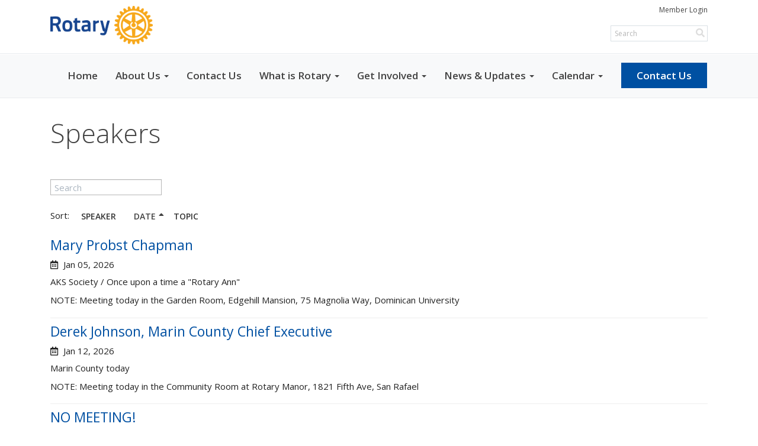

--- FILE ---
content_type: text/javascript; charset=utf-8
request_url: https://cdn.datatables.net/tabletools/2.2.2/js/dataTables.tableTools.js
body_size: 19237
content:
/*! TableTools 2.2.2
 * 2009-2014 SpryMedia Ltd - datatables.net/license
 *
 * ZeroClipboard 1.0.4
 * Author: Joseph Huckaby - MIT licensed
 */

/**
 * @summary     TableTools
 * @description Tools and buttons for DataTables
 * @version     2.2.2
 * @file        dataTables.tableTools.js
 * @author      SpryMedia Ltd (www.sprymedia.co.uk)
 * @contact     www.sprymedia.co.uk/contact
 * @copyright   Copyright 2009-2014 SpryMedia Ltd.
 *
 * This source file is free software, available under the following license:
 *   MIT license - http://datatables.net/license/mit
 *
 * This source file is distributed in the hope that it will be useful, but
 * WITHOUT ANY WARRANTY; without even the implied warranty of MERCHANTABILITY
 * or FITNESS FOR A PARTICULAR PURPOSE. See the license files for details.
 *
 * For details please refer to: http://www.datatables.net
 */


/* Global scope for TableTools for backwards compatibility.
 * Will be removed in 2.3
 */
var TableTools;

(function(window, document, undefined) {


var factory = function( $, DataTable ) {
"use strict";


//include ZeroClipboard.js
/* ZeroClipboard 1.0.4
 * Author: Joseph Huckaby
 */

var ZeroClipboard_TableTools = {

	version: "1.0.4-TableTools2",
	clients: {}, // registered upload clients on page, indexed by id
	moviePath: '', // URL to movie
	nextId: 1, // ID of next movie

	$: function(thingy) {
		// simple DOM lookup utility function
		if (typeof(thingy) == 'string') {
			thingy = document.getElementById(thingy);
		}
		if (!thingy.addClass) {
			// extend element with a few useful methods
			thingy.hide = function() { this.style.display = 'none'; };
			thingy.show = function() { this.style.display = ''; };
			thingy.addClass = function(name) { this.removeClass(name); this.className += ' ' + name; };
			thingy.removeClass = function(name) {
				this.className = this.className.replace( new RegExp("\\s*" + name + "\\s*"), " ").replace(/^\s+/, '').replace(/\s+$/, '');
			};
			thingy.hasClass = function(name) {
				return !!this.className.match( new RegExp("\\s*" + name + "\\s*") );
			};
		}
		return thingy;
	},

	setMoviePath: function(path) {
		// set path to ZeroClipboard.swf
		this.moviePath = path;
	},

	dispatch: function(id, eventName, args) {
		// receive event from flash movie, send to client
		var client = this.clients[id];
		if (client) {
			client.receiveEvent(eventName, args);
		}
	},

	register: function(id, client) {
		// register new client to receive events
		this.clients[id] = client;
	},

	getDOMObjectPosition: function(obj) {
		// get absolute coordinates for dom element
		var info = {
			left: 0,
			top: 0,
			width: obj.width ? obj.width : obj.offsetWidth,
			height: obj.height ? obj.height : obj.offsetHeight
		};

		if ( obj.style.width !== "" ) {
			info.width = obj.style.width.replace("px","");
		}

		if ( obj.style.height !== "" ) {
			info.height = obj.style.height.replace("px","");
		}

		while (obj) {
			info.left += obj.offsetLeft;
			info.top += obj.offsetTop;
			obj = obj.offsetParent;
		}

		return info;
	},

	Client: function(elem) {
		// constructor for new simple upload client
		this.handlers = {};

		// unique ID
		this.id = ZeroClipboard_TableTools.nextId++;
		this.movieId = 'ZeroClipboard_TableToolsMovie_' + this.id;

		// register client with singleton to receive flash events
		ZeroClipboard_TableTools.register(this.id, this);

		// create movie
		if (elem) {
			this.glue(elem);
		}
	}
};

ZeroClipboard_TableTools.Client.prototype = {

	id: 0, // unique ID for us
	ready: false, // whether movie is ready to receive events or not
	movie: null, // reference to movie object
	clipText: '', // text to copy to clipboard
	fileName: '', // default file save name
	action: 'copy', // action to perform
	handCursorEnabled: true, // whether to show hand cursor, or default pointer cursor
	cssEffects: true, // enable CSS mouse effects on dom container
	handlers: null, // user event handlers
	sized: false,

	glue: function(elem, title) {
		// glue to DOM element
		// elem can be ID or actual DOM element object
		this.domElement = ZeroClipboard_TableTools.$(elem);

		// float just above object, or zIndex 99 if dom element isn't set
		var zIndex = 99;
		if (this.domElement.style.zIndex) {
			zIndex = parseInt(this.domElement.style.zIndex, 10) + 1;
		}

		// find X/Y position of domElement
		var box = ZeroClipboard_TableTools.getDOMObjectPosition(this.domElement);

		// create floating DIV above element
		this.div = document.createElement('div');
		var style = this.div.style;
		style.position = 'absolute';
		style.left = '0px';
		style.top = '0px';
		style.width = (box.width) + 'px';
		style.height = box.height + 'px';
		style.zIndex = zIndex;

		if ( typeof title != "undefined" && title !== "" ) {
			this.div.title = title;
		}
		if ( box.width !== 0 && box.height !== 0 ) {
			this.sized = true;
		}

		// style.backgroundColor = '#f00'; // debug
		if ( this.domElement ) {
			this.domElement.appendChild(this.div);
			this.div.innerHTML = this.getHTML( box.width, box.height ).replace(/&/g, '&amp;');
		}
	},

	positionElement: function() {
		var box = ZeroClipboard_TableTools.getDOMObjectPosition(this.domElement);
		var style = this.div.style;

		style.position = 'absolute';
		//style.left = (this.domElement.offsetLeft)+'px';
		//style.top = this.domElement.offsetTop+'px';
		style.width = box.width + 'px';
		style.height = box.height + 'px';

		if ( box.width !== 0 && box.height !== 0 ) {
			this.sized = true;
		} else {
			return;
		}

		var flash = this.div.childNodes[0];
		flash.width = box.width;
		flash.height = box.height;
	},

	getHTML: function(width, height) {
		// return HTML for movie
		var html = '';
		var flashvars = 'id=' + this.id +
			'&width=' + width +
			'&height=' + height;

		if (navigator.userAgent.match(/MSIE/)) {
			// IE gets an OBJECT tag
			var protocol = location.href.match(/^https/i) ? 'https://' : 'http://';
			html += '<object classid="clsid:D27CDB6E-AE6D-11cf-96B8-444553540000" codebase="'+protocol+'download.macromedia.com/pub/shockwave/cabs/flash/swflash.cab#version=10,0,0,0" width="'+width+'" height="'+height+'" id="'+this.movieId+'" align="middle"><param name="allowScriptAccess" value="always" /><param name="allowFullScreen" value="false" /><param name="movie" value="'+ZeroClipboard_TableTools.moviePath+'" /><param name="loop" value="false" /><param name="menu" value="false" /><param name="quality" value="best" /><param name="bgcolor" value="#ffffff" /><param name="flashvars" value="'+flashvars+'"/><param name="wmode" value="transparent"/></object>';
		}
		else {
			// all other browsers get an EMBED tag
			html += '<embed id="'+this.movieId+'" src="'+ZeroClipboard_TableTools.moviePath+'" loop="false" menu="false" quality="best" bgcolor="#ffffff" width="'+width+'" height="'+height+'" name="'+this.movieId+'" align="middle" allowScriptAccess="always" allowFullScreen="false" type="application/x-shockwave-flash" pluginspage="http://www.macromedia.com/go/getflashplayer" flashvars="'+flashvars+'" wmode="transparent" />';
		}
		return html;
	},

	hide: function() {
		// temporarily hide floater offscreen
		if (this.div) {
			this.div.style.left = '-2000px';
		}
	},

	show: function() {
		// show ourselves after a call to hide()
		this.reposition();
	},

	destroy: function() {
		// destroy control and floater
		if (this.domElement && this.div) {
			this.hide();
			this.div.innerHTML = '';

			var body = document.getElementsByTagName('body')[0];
			try { body.removeChild( this.div ); } catch(e) {}

			this.domElement = null;
			this.div = null;
		}
	},

	reposition: function(elem) {
		// reposition our floating div, optionally to new container
		// warning: container CANNOT change size, only position
		if (elem) {
			this.domElement = ZeroClipboard_TableTools.$(elem);
			if (!this.domElement) {
				this.hide();
			}
		}

		if (this.domElement && this.div) {
			var box = ZeroClipboard_TableTools.getDOMObjectPosition(this.domElement);
			var style = this.div.style;
			style.left = '' + box.left + 'px';
			style.top = '' + box.top + 'px';
		}
	},

	clearText: function() {
		// clear the text to be copy / saved
		this.clipText = '';
		if (this.ready) {
			this.movie.clearText();
		}
	},

	appendText: function(newText) {
		// append text to that which is to be copied / saved
		this.clipText += newText;
		if (this.ready) { this.movie.appendText(newText) ;}
	},

	setText: function(newText) {
		// set text to be copied to be copied / saved
		this.clipText = newText;
		if (this.ready) { this.movie.setText(newText) ;}
	},

	setCharSet: function(charSet) {
		// set the character set (UTF16LE or UTF8)
		this.charSet = charSet;
		if (this.ready) { this.movie.setCharSet(charSet) ;}
	},

	setBomInc: function(bomInc) {
		// set if the BOM should be included or not
		this.incBom = bomInc;
		if (this.ready) { this.movie.setBomInc(bomInc) ;}
	},

	setFileName: function(newText) {
		// set the file name
		this.fileName = newText;
		if (this.ready) {
			this.movie.setFileName(newText);
		}
	},

	setAction: function(newText) {
		// set action (save or copy)
		this.action = newText;
		if (this.ready) {
			this.movie.setAction(newText);
		}
	},

	addEventListener: function(eventName, func) {
		// add user event listener for event
		// event types: load, queueStart, fileStart, fileComplete, queueComplete, progress, error, cancel
		eventName = eventName.toString().toLowerCase().replace(/^on/, '');
		if (!this.handlers[eventName]) {
			this.handlers[eventName] = [];
		}
		this.handlers[eventName].push(func);
	},

	setHandCursor: function(enabled) {
		// enable hand cursor (true), or default arrow cursor (false)
		this.handCursorEnabled = enabled;
		if (this.ready) {
			this.movie.setHandCursor(enabled);
		}
	},

	setCSSEffects: function(enabled) {
		// enable or disable CSS effects on DOM container
		this.cssEffects = !!enabled;
	},

	receiveEvent: function(eventName, args) {
		var self;

		// receive event from flash
		eventName = eventName.toString().toLowerCase().replace(/^on/, '');

		// special behavior for certain events
		switch (eventName) {
			case 'load':
				// movie claims it is ready, but in IE this isn't always the case...
				// bug fix: Cannot extend EMBED DOM elements in Firefox, must use traditional function
				this.movie = document.getElementById(this.movieId);
				if (!this.movie) {
					self = this;
					setTimeout( function() { self.receiveEvent('load', null); }, 1 );
					return;
				}

				// firefox on pc needs a "kick" in order to set these in certain cases
				if (!this.ready && navigator.userAgent.match(/Firefox/) && navigator.userAgent.match(/Windows/)) {
					self = this;
					setTimeout( function() { self.receiveEvent('load', null); }, 100 );
					this.ready = true;
					return;
				}

				this.ready = true;
				this.movie.clearText();
				this.movie.appendText( this.clipText );
				this.movie.setFileName( this.fileName );
				this.movie.setAction( this.action );
				this.movie.setCharSet( this.charSet );
				this.movie.setBomInc( this.incBom );
				this.movie.setHandCursor( this.handCursorEnabled );
				break;

			case 'mouseover':
				if (this.domElement && this.cssEffects) {
					//this.domElement.addClass('hover');
					if (this.recoverActive) {
						this.domElement.addClass('active');
					}
				}
				break;

			case 'mouseout':
				if (this.domElement && this.cssEffects) {
					this.recoverActive = false;
					if (this.domElement.hasClass('active')) {
						this.domElement.removeClass('active');
						this.recoverActive = true;
					}
					//this.domElement.removeClass('hover');
				}
				break;

			case 'mousedown':
				if (this.domElement && this.cssEffects) {
					this.domElement.addClass('active');
				}
				break;

			case 'mouseup':
				if (this.domElement && this.cssEffects) {
					this.domElement.removeClass('active');
					this.recoverActive = false;
				}
				break;
		} // switch eventName

		if (this.handlers[eventName]) {
			for (var idx = 0, len = this.handlers[eventName].length; idx < len; idx++) {
				var func = this.handlers[eventName][idx];

				if (typeof(func) == 'function') {
					// actual function reference
					func(this, args);
				}
				else if ((typeof(func) == 'object') && (func.length == 2)) {
					// PHP style object + method, i.e. [myObject, 'myMethod']
					func[0][ func[1] ](this, args);
				}
				else if (typeof(func) == 'string') {
					// name of function
					window[func](this, args);
				}
			} // foreach event handler defined
		} // user defined handler for event
	}

};

// For the Flash binding to work, ZeroClipboard_TableTools must be on the global
// object list
window.ZeroClipboard_TableTools = ZeroClipboard_TableTools;
//include TableTools.js
/* TableTools
 * 2009-2014 SpryMedia Ltd - datatables.net/license
 */

/*globals TableTools,ZeroClipboard_TableTools*/


(function($, window, document) {

/** 
 * TableTools provides flexible buttons and other tools for a DataTables enhanced table
 * @class TableTools
 * @constructor
 * @param {Object} oDT DataTables instance. When using DataTables 1.10 this can
 *   also be a jQuery collection, jQuery selector, table node, DataTables API
 *   instance or DataTables settings object.
 * @param {Object} oOpts TableTools options
 * @param {String} oOpts.sSwfPath ZeroClipboard SWF path
 * @param {String} oOpts.sRowSelect Row selection options - 'none', 'single', 'multi' or 'os'
 * @param {Function} oOpts.fnPreRowSelect Callback function just prior to row selection
 * @param {Function} oOpts.fnRowSelected Callback function just after row selection
 * @param {Function} oOpts.fnRowDeselected Callback function when row is deselected
 * @param {Array} oOpts.aButtons List of buttons to be used
 */
TableTools = function( oDT, oOpts )
{
	/* Santiy check that we are a new instance */
	if ( ! this instanceof TableTools )
	{
		alert( "Warning: TableTools must be initialised with the keyword 'new'" );
	}

	// In 1.10 we can use the API to get the settings object from a number of
	// sources
	var dtSettings = $.fn.dataTable.Api ?
		new $.fn.dataTable.Api( oDT ).settings()[0] :
		oDT.fnSettings();


	/* * * * * * * * * * * * * * * * * * * * * * * * * * * * * * * * * * * * * * * * * * * * * * *
	 * Public class variables
	 * * * * * * * * * * * * * * * * * * * * * * * * * * * * * * * * * * * * * * * * * * * * * * */

	/**
	 * @namespace Settings object which contains customisable information for TableTools instance
	 */
	this.s = {
		/**
		 * Store 'this' so the instance can be retrieved from the settings object
		 * @property that
		 * @type	 object
		 * @default  this
		 */
		"that": this,

		/** 
		 * DataTables settings objects
		 * @property dt
		 * @type	 object
		 * @default  <i>From the oDT init option</i>
		 */
		"dt": dtSettings,

		/**
		 * @namespace Print specific information
		 */
		"print": {
			/** 
			 * DataTables draw 'start' point before the printing display was shown
			 *  @property saveStart
			 *  @type	 int
			 *  @default  -1
			 */
			"saveStart": -1,

			/** 
			 * DataTables draw 'length' point before the printing display was shown
			 *  @property saveLength
			 *  @type	 int
			 *  @default  -1
			 */
			"saveLength": -1,

			/** 
			 * Page scrolling point before the printing display was shown so it can be restored
			 *  @property saveScroll
			 *  @type	 int
			 *  @default  -1
			 */
			"saveScroll": -1,

			/** 
			 * Wrapped function to end the print display (to maintain scope)
			 *  @property funcEnd
			 *  @type	 Function
			 *  @default  function () {}
			 */
			"funcEnd": function () {}
		},

		/**
		 * A unique ID is assigned to each button in each instance
		 * @property buttonCounter
		 *  @type	 int
		 * @default  0
		 */
		"buttonCounter": 0,

		/**
		 * @namespace Select rows specific information
		 */
		"select": {
			/**
			 * Select type - can be 'none', 'single' or 'multi'
			 * @property type
			 *  @type	 string
			 * @default  ""
			 */
			"type": "",

			/**
			 * Array of nodes which are currently selected
			 *  @property selected
			 *  @type	 array
			 *  @default  []
			 */
			"selected": [],

			/**
			 * Function to run before the selection can take place. Will cancel the select if the
			 * function returns false
			 *  @property preRowSelect
			 *  @type	 Function
			 *  @default  null
			 */
			"preRowSelect": null,

			/**
			 * Function to run when a row is selected
			 *  @property postSelected
			 *  @type	 Function
			 *  @default  null
			 */
			"postSelected": null,

			/**
			 * Function to run when a row is deselected
			 *  @property postDeselected
			 *  @type	 Function
			 *  @default  null
			 */
			"postDeselected": null,

			/**
			 * Indicate if all rows are selected (needed for server-side processing)
			 *  @property all
			 *  @type	 boolean
			 *  @default  false
			 */
			"all": false,

			/**
			 * Class name to add to selected TR nodes
			 *  @property selectedClass
			 *  @type	 String
			 *  @default  ""
			 */
			"selectedClass": ""
		},

		/**
		 * Store of the user input customisation object
		 *  @property custom
		 *  @type	 object
		 *  @default  {}
		 */
		"custom": {},

		/**
		 * SWF movie path
		 *  @property swfPath
		 *  @type	 string
		 *  @default  ""
		 */
		"swfPath": "",

		/**
		 * Default button set
		 *  @property buttonSet
		 *  @type	 array
		 *  @default  []
		 */
		"buttonSet": [],

		/**
		 * When there is more than one TableTools instance for a DataTable, there must be a 
		 * master which controls events (row selection etc)
		 *  @property master
		 *  @type	 boolean
		 *  @default  false
		 */
		"master": false,

		/**
		 * Tag names that are used for creating collections and buttons
		 *  @namesapce
		 */
		"tags": {}
	};


	/**
	 * @namespace Common and useful DOM elements for the class instance
	 */
	this.dom = {
		/**
		 * DIV element that is create and all TableTools buttons (and their children) put into
		 *  @property container
		 *  @type	 node
		 *  @default  null
		 */
		"container": null,

		/**
		 * The table node to which TableTools will be applied
		 *  @property table
		 *  @type	 node
		 *  @default  null
		 */
		"table": null,

		/**
		 * @namespace Nodes used for the print display
		 */
		"print": {
			/**
			 * Nodes which have been removed from the display by setting them to display none
			 *  @property hidden
			 *  @type	 array
			 *  @default  []
			 */
			"hidden": [],

			/**
			 * The information display saying telling the user about the print display
			 *  @property message
			 *  @type	 node
			 *  @default  null
			 */
			"message": null
	  },

		/**
		 * @namespace Nodes used for a collection display. This contains the currently used collection
		 */
		"collection": {
			/**
			 * The div wrapper containing the buttons in the collection (i.e. the menu)
			 *  @property collection
			 *  @type	 node
			 *  @default  null
			 */
			"collection": null,

			/**
			 * Background display to provide focus and capture events
			 *  @property background
			 *  @type	 node
			 *  @default  null
			 */
			"background": null
		}
	};

	/**
	 * @namespace Name space for the classes that this TableTools instance will use
	 * @extends TableTools.classes
	 */
	this.classes = $.extend( true, {}, TableTools.classes );
	if ( this.s.dt.bJUI )
	{
		$.extend( true, this.classes, TableTools.classes_themeroller );
	}


	/* * * * * * * * * * * * * * * * * * * * * * * * * * * * * * * * * * * * * * * * * * * * * * *
	 * Public class methods
	 * * * * * * * * * * * * * * * * * * * * * * * * * * * * * * * * * * * * * * * * * * * * * * */

	/**
	 * Retreieve the settings object from an instance
	 *  @method fnSettings
	 *  @returns {object} TableTools settings object
	 */
	this.fnSettings = function () {
		return this.s;
	};


	/* Constructor logic */
	if ( typeof oOpts == 'undefined' )
	{
		oOpts = {};
	}


	TableTools._aInstances.push( this );
	this._fnConstruct( oOpts );

	return this;
};



TableTools.prototype = {
	/* * * * * * * * * * * * * * * * * * * * * * * * * * * * * * * * * * * * * * * * * * * * * * *
	 * Public methods
	 * * * * * * * * * * * * * * * * * * * * * * * * * * * * * * * * * * * * * * * * * * * * * * */

	/**
	 * Retreieve the settings object from an instance
	 *  @returns {array} List of TR nodes which are currently selected
	 *  @param {boolean} [filtered=false] Get only selected rows which are  
	 *    available given the filtering applied to the table. By default
	 *    this is false -  i.e. all rows, regardless of filtering are 
	      selected.
	 */
	"fnGetSelected": function ( filtered )
	{
		var
			out = [],
			data = this.s.dt.aoData,
			displayed = this.s.dt.aiDisplay,
			i, iLen;

		if ( filtered )
		{
			// Only consider filtered rows
			for ( i=0, iLen=displayed.length ; i<iLen ; i++ )
			{
				if ( data[ displayed[i] ]._DTTT_selected )
				{
					out.push( data[ displayed[i] ].nTr );
				}
			}
		}
		else
		{
			// Use all rows
			for ( i=0, iLen=data.length ; i<iLen ; i++ )
			{
				if ( data[i]._DTTT_selected )
				{
					out.push( data[i].nTr );
				}
			}
		}

		return out;
	},


	/**
	 * Get the data source objects/arrays from DataTables for the selected rows (same as
	 * fnGetSelected followed by fnGetData on each row from the table)
	 *  @returns {array} Data from the TR nodes which are currently selected
	 */
	"fnGetSelectedData": function ()
	{
		var out = [];
		var data=this.s.dt.aoData;
		var i, iLen;

		for ( i=0, iLen=data.length ; i<iLen ; i++ )
		{
			if ( data[i]._DTTT_selected )
			{
				out.push( this.s.dt.oInstance.fnGetData(i) );
			}
		}

		return out;
	},


	/**
	 * Get the indexes of the selected rows
	 *  @returns {array} List of row indexes
	 *  @param {boolean} [filtered=false] Get only selected rows which are  
	 *    available given the filtering applied to the table. By default
	 *    this is false -  i.e. all rows, regardless of filtering are 
	      selected.
	 */
	"fnGetSelectedIndexes": function ( filtered )
	{
		var
			out = [],
			data = this.s.dt.aoData,
			displayed = this.s.dt.aiDisplay,
			i, iLen;

		if ( filtered )
		{
			// Only consider filtered rows
			for ( i=0, iLen=displayed.length ; i<iLen ; i++ )
			{
				if ( data[ displayed[i] ]._DTTT_selected )
				{
					out.push( displayed[i] );
				}
			}
		}
		else
		{
			// Use all rows
			for ( i=0, iLen=data.length ; i<iLen ; i++ )
			{
				if ( data[i]._DTTT_selected )
				{
					out.push( i );
				}
			}
		}

		return out;
	},


	/**
	 * Check to see if a current row is selected or not
	 *  @param {Node} n TR node to check if it is currently selected or not
	 *  @returns {Boolean} true if select, false otherwise
	 */
	"fnIsSelected": function ( n )
	{
		var pos = this.s.dt.oInstance.fnGetPosition( n );
		return (this.s.dt.aoData[pos]._DTTT_selected===true) ? true : false;
	},


	/**
	 * Select all rows in the table
	 *  @param {boolean} [filtered=false] Select only rows which are available 
	 *    given the filtering applied to the table. By default this is false - 
	 *    i.e. all rows, regardless of filtering are selected.
	 */
	"fnSelectAll": function ( filtered )
	{
		this._fnRowSelect( filtered ?
			this.s.dt.aiDisplay :
			this.s.dt.aoData
		);
	},


	/**
	 * Deselect all rows in the table
	 *  @param {boolean} [filtered=false] Deselect only rows which are available 
	 *    given the filtering applied to the table. By default this is false - 
	 *    i.e. all rows, regardless of filtering are deselected.
	 */
	"fnSelectNone": function ( filtered )
	{
		this._fnRowDeselect( this.fnGetSelectedIndexes(filtered) );
	},


	/**
	 * Select row(s)
	 *  @param {node|object|array} n The row(s) to select. Can be a single DOM
	 *    TR node, an array of TR nodes or a jQuery object.
	 */
	"fnSelect": function ( n )
	{
		if ( this.s.select.type == "single" )
		{
			this.fnSelectNone();
			this._fnRowSelect( n );
		}
		else
		{
			this._fnRowSelect( n );
		}
	},


	/**
	 * Deselect row(s)
	 *  @param {node|object|array} n The row(s) to deselect. Can be a single DOM
	 *    TR node, an array of TR nodes or a jQuery object.
	 */
	"fnDeselect": function ( n )
	{
		this._fnRowDeselect( n );
	},


	/**
	 * Get the title of the document - useful for file names. The title is retrieved from either
	 * the configuration object's 'title' parameter, or the HTML document title
	 *  @param   {Object} oConfig Button configuration object
	 *  @returns {String} Button title
	 */
	"fnGetTitle": function( oConfig )
	{
		var sTitle = "";
		if ( typeof oConfig.sTitle != 'undefined' && oConfig.sTitle !== "" ) {
			sTitle = oConfig.sTitle;
		} else {
			var anTitle = document.getElementsByTagName('title');
			if ( anTitle.length > 0 )
			{
				sTitle = anTitle[0].innerHTML;
			}
		}

		/* Strip characters which the OS will object to - checking for UTF8 support in the scripting
		 * engine
		 */
		if ( "\u00A1".toString().length < 4 ) {
			return sTitle.replace(/[^a-zA-Z0-9_\u00A1-\uFFFF\.,\-_ !\(\)]/g, "");
		} else {
			return sTitle.replace(/[^a-zA-Z0-9_\.,\-_ !\(\)]/g, "");
		}
	},


	/**
	 * Calculate a unity array with the column width by proportion for a set of columns to be
	 * included for a button. This is particularly useful for PDF creation, where we can use the
	 * column widths calculated by the browser to size the columns in the PDF.
	 *  @param   {Object} oConfig Button configuration object
	 *  @returns {Array} Unity array of column ratios
	 */
	"fnCalcColRatios": function ( oConfig )
	{
		var
			aoCols = this.s.dt.aoColumns,
			aColumnsInc = this._fnColumnTargets( oConfig.mColumns ),
			aColWidths = [],
			iWidth = 0, iTotal = 0, i, iLen;

		for ( i=0, iLen=aColumnsInc.length ; i<iLen ; i++ )
		{
			if ( aColumnsInc[i] )
			{
				iWidth = aoCols[i].nTh.offsetWidth;
				iTotal += iWidth;
				aColWidths.push( iWidth );
			}
		}

		for ( i=0, iLen=aColWidths.length ; i<iLen ; i++ )
		{
			aColWidths[i] = aColWidths[i] / iTotal;
		}

		return aColWidths.join('\t');
	},


	/**
	 * Get the information contained in a table as a string
	 *  @param   {Object} oConfig Button configuration object
	 *  @returns {String} Table data as a string
	 */
	"fnGetTableData": function ( oConfig )
	{
		/* In future this could be used to get data from a plain HTML source as well as DataTables */
		if ( this.s.dt )
		{
			return this._fnGetDataTablesData( oConfig );
		}
	},


	/**
	 * Pass text to a flash button instance, which will be used on the button's click handler
	 *  @param   {Object} clip Flash button object
	 *  @param   {String} text Text to set
	 */
	"fnSetText": function ( clip, text )
	{
		this._fnFlashSetText( clip, text );
	},


	/**
	 * Resize the flash elements of the buttons attached to this TableTools instance - this is
	 * useful for when initialising TableTools when it is hidden (display:none) since sizes can't
	 * be calculated at that time.
	 */
	"fnResizeButtons": function ()
	{
		for ( var cli in ZeroClipboard_TableTools.clients )
		{
			if ( cli )
			{
				var client = ZeroClipboard_TableTools.clients[cli];
				if ( typeof client.domElement != 'undefined' &&
					 client.domElement.parentNode )
				{
					client.positionElement();
				}
			}
		}
	},


	/**
	 * Check to see if any of the ZeroClipboard client's attached need to be resized
	 */
	"fnResizeRequired": function ()
	{
		for ( var cli in ZeroClipboard_TableTools.clients )
		{
			if ( cli )
			{
				var client = ZeroClipboard_TableTools.clients[cli];
				if ( typeof client.domElement != 'undefined' &&
					 client.domElement.parentNode == this.dom.container &&
					 client.sized === false )
				{
					return true;
				}
			}
		}
		return false;
	},


	/**
	 * Programmatically enable or disable the print view
	 *  @param {boolean} [bView=true] Show the print view if true or not given. If false, then
	 *    terminate the print view and return to normal.
	 *  @param {object} [oConfig={}] Configuration for the print view
	 *  @param {boolean} [oConfig.bShowAll=false] Show all rows in the table if true
	 *  @param {string} [oConfig.sInfo] Information message, displayed as an overlay to the
	 *    user to let them know what the print view is.
	 *  @param {string} [oConfig.sMessage] HTML string to show at the top of the document - will
	 *    be included in the printed document.
	 */
	"fnPrint": function ( bView, oConfig )
	{
		if ( oConfig === undefined )
		{
			oConfig = {};
		}

		if ( bView === undefined || bView )
		{
			this._fnPrintStart( oConfig );
		}
		else
		{
			this._fnPrintEnd();
		}
	},


	/**
	 * Show a message to the end user which is nicely styled
	 *  @param {string} message The HTML string to show to the user
	 *  @param {int} time The duration the message is to be shown on screen for (mS)
	 */
	"fnInfo": function ( message, time ) {
		var info = $('<div/>')
			.addClass( this.classes.print.info )
			.html( message )
			.appendTo( 'body' );

		setTimeout( function() {
			info.fadeOut( "normal", function() {
				info.remove();
			} );
		}, time );
	},



	/**
	 * Get the container element of the instance for attaching to the DOM
	 *   @returns {node} DOM node
	 */
	"fnContainer": function () {
		return this.dom.container;
	},



	/* * * * * * * * * * * * * * * * * * * * * * * * * * * * * * * * * * * * * * * * * * * * * * *
	 * Private methods (they are of course public in JS, but recommended as private)
	 * * * * * * * * * * * * * * * * * * * * * * * * * * * * * * * * * * * * * * * * * * * * * * */

	/**
	 * Constructor logic
	 *  @method  _fnConstruct
	 *  @param   {Object} oOpts Same as TableTools constructor
	 *  @returns void
	 *  @private 
	 */
	"_fnConstruct": function ( oOpts )
	{
		var that = this;

		this._fnCustomiseSettings( oOpts );

		/* Container element */
		this.dom.container = document.createElement( this.s.tags.container );
		this.dom.container.className = this.classes.container;

		/* Row selection config */
		if ( this.s.select.type != 'none' )
		{
			this._fnRowSelectConfig();
		}

		/* Buttons */
		this._fnButtonDefinations( this.s.buttonSet, this.dom.container );

		/* Destructor */
		this.s.dt.aoDestroyCallback.push( {
			"sName": "TableTools",
			"fn": function () {
				$(that.s.dt.nTBody).off( 'click.DTTT_Select', 'tr' );
				$(that.dom.container).empty();

				// Remove the instance
				var idx = $.inArray( that, TableTools._aInstances );
				if ( idx !== -1 ) {
					TableTools._aInstances.splice( idx, 1 );
				}
			}
		} );
	},


	/**
	 * Take the user defined settings and the default settings and combine them.
	 *  @method  _fnCustomiseSettings
	 *  @param   {Object} oOpts Same as TableTools constructor
	 *  @returns void
	 *  @private 
	 */
	"_fnCustomiseSettings": function ( oOpts )
	{
		/* Is this the master control instance or not? */
		if ( typeof this.s.dt._TableToolsInit == 'undefined' )
		{
			this.s.master = true;
			this.s.dt._TableToolsInit = true;
		}

		/* We can use the table node from comparisons to group controls */
		this.dom.table = this.s.dt.nTable;

		/* Clone the defaults and then the user options */
		this.s.custom = $.extend( {}, TableTools.DEFAULTS, oOpts );

		/* Flash file location */
		this.s.swfPath = this.s.custom.sSwfPath;
		if ( typeof ZeroClipboard_TableTools != 'undefined' )
		{
			ZeroClipboard_TableTools.moviePath = this.s.swfPath;
		}

		/* Table row selecting */
		this.s.select.type = this.s.custom.sRowSelect;
		this.s.select.preRowSelect = this.s.custom.fnPreRowSelect;
		this.s.select.postSelected = this.s.custom.fnRowSelected;
		this.s.select.postDeselected = this.s.custom.fnRowDeselected;

		// Backwards compatibility - allow the user to specify a custom class in the initialiser
		if ( this.s.custom.sSelectedClass )
		{
			this.classes.select.row = this.s.custom.sSelectedClass;
		}

		this.s.tags = this.s.custom.oTags;

		/* Button set */
		this.s.buttonSet = this.s.custom.aButtons;
	},


	/**
	 * Take the user input arrays and expand them to be fully defined, and then add them to a given
	 * DOM element
	 *  @method  _fnButtonDefinations
	 *  @param {array} buttonSet Set of user defined buttons
	 *  @param {node} wrapper Node to add the created buttons to
	 *  @returns void
	 *  @private 
	 */
	"_fnButtonDefinations": function ( buttonSet, wrapper )
	{
		var buttonDef;

		for ( var i=0, iLen=buttonSet.length ; i<iLen ; i++ )
		{
			if ( typeof buttonSet[i] == "string" )
			{
				if ( typeof TableTools.BUTTONS[ buttonSet[i] ] == 'undefined' )
				{
					alert( "TableTools: Warning - unknown button type: "+buttonSet[i] );
					continue;
				}
				buttonDef = $.extend( {}, TableTools.BUTTONS[ buttonSet[i] ], true );
			}
			else
			{
				if ( typeof TableTools.BUTTONS[ buttonSet[i].sExtends ] == 'undefined' )
				{
					alert( "TableTools: Warning - unknown button type: "+buttonSet[i].sExtends );
					continue;
				}
				var o = $.extend( {}, TableTools.BUTTONS[ buttonSet[i].sExtends ], true );
				buttonDef = $.extend( o, buttonSet[i], true );
			}

			var button = this._fnCreateButton(
				buttonDef,
				$(wrapper).hasClass(this.classes.collection.container)
			);

			if ( button ) {
				wrapper.appendChild( button );
			}
		}
	},


	/**
	 * Create and configure a TableTools button
	 *  @method  _fnCreateButton
	 *  @param   {Object} oConfig Button configuration object
	 *  @returns {Node} Button element
	 *  @private 
	 */
	"_fnCreateButton": function ( oConfig, bCollectionButton )
	{
	  var nButton = this._fnButtonBase( oConfig, bCollectionButton );

		if ( oConfig.sAction.match(/flash/) )
		{
			if ( ! this._fnHasFlash() ) {
				return false;
			}

			this._fnFlashConfig( nButton, oConfig );
		}
		else if ( oConfig.sAction == "text" )
		{
			this._fnTextConfig( nButton, oConfig );
		}
		else if ( oConfig.sAction == "div" )
		{
			this._fnTextConfig( nButton, oConfig );
		}
		else if ( oConfig.sAction == "collection" )
		{
			this._fnTextConfig( nButton, oConfig );
			this._fnCollectionConfig( nButton, oConfig );
		}

		return nButton;
	},


	/**
	 * Create the DOM needed for the button and apply some base properties. All buttons start here
	 *  @method  _fnButtonBase
	 *  @param   {o} oConfig Button configuration object
	 *  @returns {Node} DIV element for the button
	 *  @private
	 */
	"_fnButtonBase": function ( o, bCollectionButton )
	{
		var sTag, sLiner, sClass;

		if ( bCollectionButton )
		{
			sTag = o.sTag && o.sTag !== "default" ? o.sTag : this.s.tags.collection.button;
			sLiner = o.sLinerTag && o.sLinerTag !== "default" ? o.sLiner : this.s.tags.collection.liner;
			sClass = this.classes.collection.buttons.normal;
		}
		else
		{
			sTag = o.sTag && o.sTag !== "default" ? o.sTag : this.s.tags.button;
			sLiner = o.sLinerTag && o.sLinerTag !== "default" ? o.sLiner : this.s.tags.liner;
			sClass = this.classes.buttons.normal;
		}

		var
		  nButton = document.createElement( sTag ),
		  nSpan = document.createElement( sLiner ),
		  masterS = this._fnGetMasterSettings();

		nButton.className = sClass+" "+o.sButtonClass;
		nButton.setAttribute('id', "ToolTables_"+this.s.dt.sInstance+"_"+masterS.buttonCounter );
		nButton.appendChild( nSpan );
		nSpan.innerHTML = o.sButtonText;

		masterS.buttonCounter++;

		return nButton;
	},


	/**
	 * Get the settings object for the master instance. When more than one TableTools instance is
	 * assigned to a DataTable, only one of them can be the 'master' (for the select rows). As such,
	 * we will typically want to interact with that master for global properties.
	 *  @method  _fnGetMasterSettings
	 *  @returns {Object} TableTools settings object
	 *  @private 
	 */
	"_fnGetMasterSettings": function ()
	{
		if ( this.s.master )
		{
			return this.s;
		}
		else
		{
			/* Look for the master which has the same DT as this one */
			var instances = TableTools._aInstances;
			for ( var i=0, iLen=instances.length ; i<iLen ; i++ )
			{
				if ( this.dom.table == instances[i].s.dt.nTable )
				{
					return instances[i].s;
				}
			}
		}
	},



	/* * * * * * * * * * * * * * * * * * * * * * * * * * * * * * * * * * * * * * * * * * * * * * *
	 * Button collection functions
	 */

	/**
	 * Create a collection button, when activated will present a drop down list of other buttons
	 *  @param   {Node} nButton Button to use for the collection activation
	 *  @param   {Object} oConfig Button configuration object
	 *  @returns void
	 *  @private
	 */
	"_fnCollectionConfig": function ( nButton, oConfig )
	{
		var nHidden = document.createElement( this.s.tags.collection.container );
		nHidden.style.display = "none";
		nHidden.className = this.classes.collection.container;
		oConfig._collection = nHidden;
		document.body.appendChild( nHidden );

		this._fnButtonDefinations( oConfig.aButtons, nHidden );
	},


	/**
	 * Show a button collection
	 *  @param   {Node} nButton Button to use for the collection
	 *  @param   {Object} oConfig Button configuration object
	 *  @returns void
	 *  @private
	 */
	"_fnCollectionShow": function ( nButton, oConfig )
	{
		var
			that = this,
			oPos = $(nButton).offset(),
			nHidden = oConfig._collection,
			iDivX = oPos.left,
			iDivY = oPos.top + $(nButton).outerHeight(),
			iWinHeight = $(window).height(), iDocHeight = $(document).height(),
			iWinWidth = $(window).width(), iDocWidth = $(document).width();

		nHidden.style.position = "absolute";
		nHidden.style.left = iDivX+"px";
		nHidden.style.top = iDivY+"px";
		nHidden.style.display = "block";
		$(nHidden).css('opacity',0);

		var nBackground = document.createElement('div');
		nBackground.style.position = "absolute";
		nBackground.style.left = "0px";
		nBackground.style.top = "0px";
		nBackground.style.height = ((iWinHeight>iDocHeight)? iWinHeight : iDocHeight) +"px";
		nBackground.style.width = ((iWinWidth>iDocWidth)? iWinWidth : iDocWidth) +"px";
		nBackground.className = this.classes.collection.background;
		$(nBackground).css('opacity',0);

		document.body.appendChild( nBackground );
		document.body.appendChild( nHidden );

		/* Visual corrections to try and keep the collection visible */
		var iDivWidth = $(nHidden).outerWidth();
		var iDivHeight = $(nHidden).outerHeight();

		if ( iDivX + iDivWidth > iDocWidth )
		{
			nHidden.style.left = (iDocWidth-iDivWidth)+"px";
		}

		if ( iDivY + iDivHeight > iDocHeight )
		{
			nHidden.style.top = (iDivY-iDivHeight-$(nButton).outerHeight())+"px";
		}

		this.dom.collection.collection = nHidden;
		this.dom.collection.background = nBackground;

		/* This results in a very small delay for the end user but it allows the animation to be
		 * much smoother. If you don't want the animation, then the setTimeout can be removed
		 */
		setTimeout( function () {
			$(nHidden).animate({"opacity": 1}, 500);
			$(nBackground).animate({"opacity": 0.25}, 500);
		}, 10 );

		/* Resize the buttons to the Flash contents fit */
		this.fnResizeButtons();

		/* Event handler to remove the collection display */
		$(nBackground).click( function () {
			that._fnCollectionHide.call( that, null, null );
		} );
	},


	/**
	 * Hide a button collection
	 *  @param   {Node} nButton Button to use for the collection
	 *  @param   {Object} oConfig Button configuration object
	 *  @returns void
	 *  @private
	 */
	"_fnCollectionHide": function ( nButton, oConfig )
	{
		if ( oConfig !== null && oConfig.sExtends == 'collection' )
		{
			return;
		}

		if ( this.dom.collection.collection !== null )
		{
			$(this.dom.collection.collection).animate({"opacity": 0}, 500, function (e) {
				this.style.display = "none";
			} );

			$(this.dom.collection.background).animate({"opacity": 0}, 500, function (e) {
				this.parentNode.removeChild( this );
			} );

			this.dom.collection.collection = null;
			this.dom.collection.background = null;
		}
	},



	/* * * * * * * * * * * * * * * * * * * * * * * * * * * * * * * * * * * * * * * * * * * * * * *
	 * Row selection functions
	 */

	/**
	 * Add event handlers to a table to allow for row selection
	 *  @method  _fnRowSelectConfig
	 *  @returns void
	 *  @private 
	 */
	"_fnRowSelectConfig": function ()
	{
		if ( this.s.master )
		{
			var
				that = this,
				i, iLen,
				dt = this.s.dt,
				aoOpenRows = this.s.dt.aoOpenRows;

			$(dt.nTable).addClass( this.classes.select.table );

			// When using OS style selection, we want to cancel the shift text
			// selection, but only when the shift key is used (so you can
			// actually still select text in the table)
			if ( this.s.select.type === 'os' ) {
				$(dt.nTBody).on( 'mousedown.DTTT_Select', 'tr', function(e) {
					if ( e.shiftKey ) {

						$(dt.nTBody)
							.css( '-moz-user-select', 'none' )
							.one('selectstart.DTTT_Select', 'tr', function () {
								return false;
							} );
					}
				} );

				$(dt.nTBody).on( 'mouseup.DTTT_Select', 'tr', function(e) {
					$(dt.nTBody).css( '-moz-user-select', '' );
				} );
			}

			// Row selection
			$(dt.nTBody).on( 'click.DTTT_Select', this.s.custom.sRowSelector, function(e) {
				var row = this.nodeName.toLowerCase() === 'tr' ?
					this :
					$(this).parents('tr')[0];

				var select = that.s.select;
				var pos = that.s.dt.oInstance.fnGetPosition( row );

				/* Sub-table must be ignored (odd that the selector won't do this with >) */
				if ( row.parentNode != dt.nTBody ) {
					return;
				}

				/* Check that we are actually working with a DataTables controlled row */
				if ( dt.oInstance.fnGetData(row) === null ) {
				    return;
				}

				// Shift click, ctrl click and simple click handling to make
				// row selection a lot like a file system in desktop OSs
				if ( select.type == 'os' ) {
					if ( e.ctrlKey || e.metaKey ) {
						// Add or remove from the selection
						if ( that.fnIsSelected( row ) ) {
							that._fnRowDeselect( row, e );
						}
						else {
							that._fnRowSelect( row, e );
						}
					}
					else if ( e.shiftKey ) {
						// Add a range of rows, from the last selected row to
						// this one
						var rowIdxs = that.s.dt.aiDisplay.slice(); // visible rows
						var idx1 = $.inArray( select.lastRow, rowIdxs );
						var idx2 = $.inArray( pos, rowIdxs );

						if ( that.fnGetSelected().length === 0 || idx1 === -1 ) {
							// select from top to here - slightly odd, but both
							// Windows and Mac OS do this
							rowIdxs.splice( $.inArray( pos, rowIdxs )+1, rowIdxs.length );
						}
						else {
							// reverse so we can shift click 'up' as well as down
							if ( idx1 > idx2 ) {
								var tmp = idx2;
								idx2 = idx1;
								idx1 = tmp;
							}

							rowIdxs.splice( idx2+1, rowIdxs.length );
							rowIdxs.splice( 0, idx1 );
						}

						if ( ! that.fnIsSelected( row ) ) {
							// Select range
							that._fnRowSelect( rowIdxs, e );
						}
						else {
							// Deselect range - need to keep the clicked on row selected
							rowIdxs.splice( $.inArray( pos, rowIdxs ), 1 );
							that._fnRowDeselect( rowIdxs, e );
						}
					}
					else {
						// No cmd or shift click. Deselect current if selected,
						// or select this row only
						if ( that.fnIsSelected( row ) && that.fnGetSelected().length === 1 ) {
							that._fnRowDeselect( row, e );
						}
						else {
							that.fnSelectNone();
							that._fnRowSelect( row, e );
						}
					}
				}
				else if ( that.fnIsSelected( row ) ) {
					that._fnRowDeselect( row, e );
				}
				else if ( select.type == "single" ) {
					that.fnSelectNone();
					that._fnRowSelect( row, e );
				}
				else if ( select.type == "multi" ) {
					that._fnRowSelect( row, e );
				}

				select.lastRow = pos;
			} );//.on('selectstart', function () { return false; } );

			// Bind a listener to the DataTable for when new rows are created.
			// This allows rows to be visually selected when they should be and
			// deferred rendering is used.
			dt.oApi._fnCallbackReg( dt, 'aoRowCreatedCallback', function (tr, data, index) {
				if ( dt.aoData[index]._DTTT_selected ) {
					$(tr).addClass( that.classes.select.row );
				}
			}, 'TableTools-SelectAll' );
		}
	},

	/**
	 * Select rows
	 *  @param   {*} src Rows to select - see _fnSelectData for a description of valid inputs
	 *  @private 
	 */
	"_fnRowSelect": function ( src, e )
	{
		var
			that = this,
			data = this._fnSelectData( src ),
			firstTr = data.length===0 ? null : data[0].nTr,
			anSelected = [],
			i, len;

		// Get all the rows that will be selected
		for ( i=0, len=data.length ; i<len ; i++ )
		{
			if ( data[i].nTr )
			{
				anSelected.push( data[i].nTr );
			}
		}

		// User defined pre-selection function
		if ( this.s.select.preRowSelect !== null && !this.s.select.preRowSelect.call(this, e, anSelected, true) )
		{
			return;
		}

		// Mark them as selected
		for ( i=0, len=data.length ; i<len ; i++ )
		{
			data[i]._DTTT_selected = true;

			if ( data[i].nTr )
			{
				$(data[i].nTr).addClass( that.classes.select.row );
			}
		}

		// Post-selection function
		if ( this.s.select.postSelected !== null )
		{
			this.s.select.postSelected.call( this, anSelected );
		}

		TableTools._fnEventDispatch( this, 'select', anSelected, true );
	},

	/**
	 * Deselect rows
	 *  @param   {*} src Rows to deselect - see _fnSelectData for a description of valid inputs
	 *  @private 
	 */
	"_fnRowDeselect": function ( src, e )
	{
		var
			that = this,
			data = this._fnSelectData( src ),
			firstTr = data.length===0 ? null : data[0].nTr,
			anDeselectedTrs = [],
			i, len;

		// Get all the rows that will be deselected
		for ( i=0, len=data.length ; i<len ; i++ )
		{
			if ( data[i].nTr )
			{
				anDeselectedTrs.push( data[i].nTr );
			}
		}

		// User defined pre-selection function
		if ( this.s.select.preRowSelect !== null && !this.s.select.preRowSelect.call(this, e, anDeselectedTrs, false) )
		{
			return;
		}

		// Mark them as deselected
		for ( i=0, len=data.length ; i<len ; i++ )
		{
			data[i]._DTTT_selected = false;

			if ( data[i].nTr )
			{
				$(data[i].nTr).removeClass( that.classes.select.row );
			}
		}

		// Post-deselection function
		if ( this.s.select.postDeselected !== null )
		{
			this.s.select.postDeselected.call( this, anDeselectedTrs );
		}

		TableTools._fnEventDispatch( this, 'select', anDeselectedTrs, false );
	},

	/**
	 * Take a data source for row selection and convert it into aoData points for the DT
	 *   @param {*} src Can be a single DOM TR node, an array of TR nodes (including a
	 *     a jQuery object), a single aoData point from DataTables, an array of aoData
	 *     points or an array of aoData indexes
	 *   @returns {array} An array of aoData points
	 */
	"_fnSelectData": function ( src )
	{
		var out = [], pos, i, iLen;

		if ( src.nodeName )
		{
			// Single node
			pos = this.s.dt.oInstance.fnGetPosition( src );
			out.push( this.s.dt.aoData[pos] );
		}
		else if ( typeof src.length !== 'undefined' )
		{
			// jQuery object or an array of nodes, or aoData points
			for ( i=0, iLen=src.length ; i<iLen ; i++ )
			{
				if ( src[i].nodeName )
				{
					pos = this.s.dt.oInstance.fnGetPosition( src[i] );
					out.push( this.s.dt.aoData[pos] );
				}
				else if ( typeof src[i] === 'number' )
				{
					out.push( this.s.dt.aoData[ src[i] ] );
				}
				else
				{
					out.push( src[i] );
				}
			}

			return out;
		}
		else
		{
			// A single aoData point
			out.push( src );
		}

		return out;
	},


	/* * * * * * * * * * * * * * * * * * * * * * * * * * * * * * * * * * * * * * * * * * * * * * *
	 * Text button functions
	 */

	/**
	 * Configure a text based button for interaction events
	 *  @method  _fnTextConfig
	 *  @param   {Node} nButton Button element which is being considered
	 *  @param   {Object} oConfig Button configuration object
	 *  @returns void
	 *  @private 
	 */
	"_fnTextConfig": function ( nButton, oConfig )
	{
		var that = this;

		if ( oConfig.fnInit !== null )
		{
			oConfig.fnInit.call( this, nButton, oConfig );
		}

		if ( oConfig.sToolTip !== "" )
		{
			nButton.title = oConfig.sToolTip;
		}

		$(nButton).hover( function () {
			if ( oConfig.fnMouseover !== null )
			{
				oConfig.fnMouseover.call( this, nButton, oConfig, null );
			}
		}, function () {
			if ( oConfig.fnMouseout !== null )
			{
				oConfig.fnMouseout.call( this, nButton, oConfig, null );
			}
		} );

		if ( oConfig.fnSelect !== null )
		{
			TableTools._fnEventListen( this, 'select', function (n) {
				oConfig.fnSelect.call( that, nButton, oConfig, n );
			} );
		}

		$(nButton).click( function (e) {
			//e.preventDefault();

			if ( oConfig.fnClick !== null )
			{
				oConfig.fnClick.call( that, nButton, oConfig, null, e );
			}

			/* Provide a complete function to match the behaviour of the flash elements */
			if ( oConfig.fnComplete !== null )
			{
				oConfig.fnComplete.call( that, nButton, oConfig, null, null );
			}

			that._fnCollectionHide( nButton, oConfig );
		} );
	},



	/* * * * * * * * * * * * * * * * * * * * * * * * * * * * * * * * * * * * * * * * * * * * * * *
	 * Flash button functions
	 */
	
	/**
	 * Check if the Flash plug-in is available
	 *  @method  _fnHasFlash
	 *  @returns {boolean} `true` if Flash available, `false` otherwise
	 *  @private 
	 */
	"_fnHasFlash": function ()
	{
		try {
			var fo = new ActiveXObject('ShockwaveFlash.ShockwaveFlash');
			if (fo) {
				return true;
			}
		}
		catch (e) {
			if (
				navigator.mimeTypes &&
				navigator.mimeTypes['application/x-shockwave-flash'] !== undefined &&
				navigator.mimeTypes['application/x-shockwave-flash'].enabledPlugin
			) {
				return true;
			}
		}

		return false;
	},


	/**
	 * Configure a flash based button for interaction events
	 *  @method  _fnFlashConfig
	 *  @param   {Node} nButton Button element which is being considered
	 *  @param   {o} oConfig Button configuration object
	 *  @returns void
	 *  @private 
	 */
	"_fnFlashConfig": function ( nButton, oConfig )
	{
		var that = this;
		var flash = new ZeroClipboard_TableTools.Client();

		if ( oConfig.fnInit !== null )
		{
			oConfig.fnInit.call( this, nButton, oConfig );
		}

		flash.setHandCursor( true );

		if ( oConfig.sAction == "flash_save" )
		{
			flash.setAction( 'save' );
			flash.setCharSet( (oConfig.sCharSet=="utf16le") ? 'UTF16LE' : 'UTF8' );
			flash.setBomInc( oConfig.bBomInc );
			flash.setFileName( oConfig.sFileName.replace('*', this.fnGetTitle(oConfig)) );
		}
		else if ( oConfig.sAction == "flash_pdf" )
		{
			flash.setAction( 'pdf' );
			flash.setFileName( oConfig.sFileName.replace('*', this.fnGetTitle(oConfig)) );
		}
		else
		{
			flash.setAction( 'copy' );
		}

		flash.addEventListener('mouseOver', function(client) {
			if ( oConfig.fnMouseover !== null )
			{
				oConfig.fnMouseover.call( that, nButton, oConfig, flash );
			}
		} );

		flash.addEventListener('mouseOut', function(client) {
			if ( oConfig.fnMouseout !== null )
			{
				oConfig.fnMouseout.call( that, nButton, oConfig, flash );
			}
		} );

		flash.addEventListener('mouseDown', function(client) {
			if ( oConfig.fnClick !== null )
			{
				oConfig.fnClick.call( that, nButton, oConfig, flash );
			}
		} );

		flash.addEventListener('complete', function (client, text) {
			if ( oConfig.fnComplete !== null )
			{
				oConfig.fnComplete.call( that, nButton, oConfig, flash, text );
			}
			that._fnCollectionHide( nButton, oConfig );
		} );

		this._fnFlashGlue( flash, nButton, oConfig.sToolTip );
	},


	/**
	 * Wait until the id is in the DOM before we "glue" the swf. Note that this function will call
	 * itself (using setTimeout) until it completes successfully
	 *  @method  _fnFlashGlue
	 *  @param   {Object} clip Zero clipboard object
	 *  @param   {Node} node node to glue swf to
	 *  @param   {String} text title of the flash movie
	 *  @returns void
	 *  @private 
	 */
	"_fnFlashGlue": function ( flash, node, text )
	{
		var that = this;
		var id = node.getAttribute('id');

		if ( document.getElementById(id) )
		{
			flash.glue( node, text );
		}
		else
		{
			setTimeout( function () {
				that._fnFlashGlue( flash, node, text );
			}, 100 );
		}
	},


	/**
	 * Set the text for the flash clip to deal with
	 * 
	 * This function is required for large information sets. There is a limit on the 
	 * amount of data that can be transferred between Javascript and Flash in a single call, so
	 * we use this method to build up the text in Flash by sending over chunks. It is estimated
	 * that the data limit is around 64k, although it is undocumented, and appears to be different
	 * between different flash versions. We chunk at 8KiB.
	 *  @method  _fnFlashSetText
	 *  @param   {Object} clip the ZeroClipboard object
	 *  @param   {String} sData the data to be set
	 *  @returns void
	 *  @private 
	 */
	"_fnFlashSetText": function ( clip, sData )
	{
		var asData = this._fnChunkData( sData, 8192 );

		clip.clearText();
		for ( var i=0, iLen=asData.length ; i<iLen ; i++ )
		{
			clip.appendText( asData[i] );
		}
	},



	/* * * * * * * * * * * * * * * * * * * * * * * * * * * * * * * * * * * * * * * * * * * * * * *
	 * Data retrieval functions
	 */

	/**
	 * Convert the mixed columns variable into a boolean array the same size as the columns, which
	 * indicates which columns we want to include
	 *  @method  _fnColumnTargets
	 *  @param   {String|Array} mColumns The columns to be included in data retrieval. If a string
	 *			 then it can take the value of "visible" or "hidden" (to include all visible or
	 *			 hidden columns respectively). Or an array of column indexes
	 *  @returns {Array} A boolean array the length of the columns of the table, which each value
	 *			 indicating if the column is to be included or not
	 *  @private 
	 */
	"_fnColumnTargets": function ( mColumns )
	{
		var aColumns = [];
		var dt = this.s.dt;
		var i, iLen;

		if ( typeof mColumns == "object" )
		{
			for ( i=0, iLen=dt.aoColumns.length ; i<iLen ; i++ )
			{
				aColumns.push( false );
			}

			for ( i=0, iLen=mColumns.length ; i<iLen ; i++ )
			{
				aColumns[ mColumns[i] ] = true;
			}
		}
		else if ( mColumns == "visible" )
		{
			for ( i=0, iLen=dt.aoColumns.length ; i<iLen ; i++ )
			{
				aColumns.push( dt.aoColumns[i].bVisible ? true : false );
			}
		}
		else if ( mColumns == "hidden" )
		{
			for ( i=0, iLen=dt.aoColumns.length ; i<iLen ; i++ )
			{
				aColumns.push( dt.aoColumns[i].bVisible ? false : true );
			}
		}
		else if ( mColumns == "sortable" )
		{
			for ( i=0, iLen=dt.aoColumns.length ; i<iLen ; i++ )
			{
				aColumns.push( dt.aoColumns[i].bSortable ? true : false );
			}
		}
		else /* all */
		{
			for ( i=0, iLen=dt.aoColumns.length ; i<iLen ; i++ )
			{
				aColumns.push( true );
			}
		}

		return aColumns;
	},


	/**
	 * New line character(s) depend on the platforms
	 *  @method  method
	 *  @param   {Object} oConfig Button configuration object - only interested in oConfig.sNewLine
	 *  @returns {String} Newline character
	 */
	"_fnNewline": function ( oConfig )
	{
		if ( oConfig.sNewLine == "auto" )
		{
			return navigator.userAgent.match(/Windows/) ? "\r\n" : "\n";
		}
		else
		{
			return oConfig.sNewLine;
		}
	},


	/**
	 * Get data from DataTables' internals and format it for output
	 *  @method  _fnGetDataTablesData
	 *  @param   {Object} oConfig Button configuration object
	 *  @param   {String} oConfig.sFieldBoundary Field boundary for the data cells in the string
	 *  @param   {String} oConfig.sFieldSeperator Field separator for the data cells
	 *  @param   {String} oConfig.sNewline New line options
	 *  @param   {Mixed} oConfig.mColumns Which columns should be included in the output
	 *  @param   {Boolean} oConfig.bHeader Include the header
	 *  @param   {Boolean} oConfig.bFooter Include the footer
	 *  @param   {Boolean} oConfig.bSelectedOnly Include only the selected rows in the output
	 *  @returns {String} Concatenated string of data
	 *  @private 
	 */
	"_fnGetDataTablesData": function ( oConfig )
	{
		var i, iLen, j, jLen;
		var aRow, aData=[], sLoopData='', arr;
		var dt = this.s.dt, tr, child;
		var regex = new RegExp(oConfig.sFieldBoundary, "g"); /* Do it here for speed */
		var aColumnsInc = this._fnColumnTargets( oConfig.mColumns );
		var bSelectedOnly = (typeof oConfig.bSelectedOnly != 'undefined') ? oConfig.bSelectedOnly : false;

		/*
		 * Header
		 */
		if ( oConfig.bHeader )
		{
			aRow = [];

			for ( i=0, iLen=dt.aoColumns.length ; i<iLen ; i++ )
			{
				if ( aColumnsInc[i] )
				{
					sLoopData = dt.aoColumns[i].sTitle.replace(/\n/g," ").replace( /<.*?>/g, "" ).replace(/^\s+|\s+$/g,"");
					sLoopData = this._fnHtmlDecode( sLoopData );

					aRow.push( this._fnBoundData( sLoopData, oConfig.sFieldBoundary, regex ) );
				}
			}

			aData.push( aRow.join(oConfig.sFieldSeperator) );
		}

		/*
		 * Body
		 */
		var aSelected = this.fnGetSelected();
		bSelectedOnly = this.s.select.type !== "none" && bSelectedOnly && aSelected.length !== 0;

		var api = $.fn.dataTable.Api;
		var aDataIndex = api ?
			new api( dt ).rows( oConfig.oSelectorOpts ).indexes().flatten().toArray() :
			dt.oInstance
				.$('tr', oConfig.oSelectorOpts)
				.map( function (id, row) {
					// If "selected only", then ensure that the row is in the selected list
					return bSelectedOnly && $.inArray( row, aSelected ) === -1 ?
						null :
						dt.oInstance.fnGetPosition( row );
				} )
				.get();

		for ( j=0, jLen=aDataIndex.length ; j<jLen ; j++ )
		{
			tr = dt.aoData[ aDataIndex[j] ].nTr;
			aRow = [];

			/* Columns */
			for ( i=0, iLen=dt.aoColumns.length ; i<iLen ; i++ )
			{
				if ( aColumnsInc[i] )
				{
					/* Convert to strings (with small optimisation) */
					var mTypeData = dt.oApi._fnGetCellData( dt, aDataIndex[j], i, 'display' );
					if ( oConfig.fnCellRender )
					{
						sLoopData = oConfig.fnCellRender( mTypeData, i, tr, aDataIndex[j] )+"";
					}
					else if ( typeof mTypeData == "string" )
					{
						/* Strip newlines, replace img tags with alt attr. and finally strip html... */
						sLoopData = mTypeData.replace(/\n/g," ");
						sLoopData =
						    sLoopData.replace(/<img.*?\s+alt\s*=\s*(?:"([^"]+)"|'([^']+)'|([^\s>]+)).*?>/gi,
						        '$1$2$3');
						sLoopData = sLoopData.replace( /<.*?>/g, "" );
					}
					else
					{
						sLoopData = mTypeData+"";
					}

					/* Trim and clean the data */
					sLoopData = sLoopData.replace(/^\s+/, '').replace(/\s+$/, '');
					sLoopData = this._fnHtmlDecode( sLoopData );

					/* Bound it and add it to the total data */
					aRow.push( this._fnBoundData( sLoopData, oConfig.sFieldBoundary, regex ) );
				}
			}

			aData.push( aRow.join(oConfig.sFieldSeperator) );

			/* Details rows from fnOpen */
			if ( oConfig.bOpenRows )
			{
				arr = $.grep(dt.aoOpenRows, function(o) { return o.nParent === tr; });

				if ( arr.length === 1 )
				{
					sLoopData = this._fnBoundData( $('td', arr[0].nTr).html(), oConfig.sFieldBoundary, regex );
					aData.push( sLoopData );
				}
			}
		}

		/*
		 * Footer
		 */
		if ( oConfig.bFooter && dt.nTFoot !== null )
		{
			aRow = [];

			for ( i=0, iLen=dt.aoColumns.length ; i<iLen ; i++ )
			{
				if ( aColumnsInc[i] && dt.aoColumns[i].nTf !== null )
				{
					sLoopData = dt.aoColumns[i].nTf.innerHTML.replace(/\n/g," ").replace( /<.*?>/g, "" );
					sLoopData = this._fnHtmlDecode( sLoopData );

					aRow.push( this._fnBoundData( sLoopData, oConfig.sFieldBoundary, regex ) );
				}
			}

			aData.push( aRow.join(oConfig.sFieldSeperator) );
		}

		var _sLastData = aData.join( this._fnNewline(oConfig) );
		return _sLastData;
	},


	/**
	 * Wrap data up with a boundary string
	 *  @method  _fnBoundData
	 *  @param   {String} sData data to bound
	 *  @param   {String} sBoundary bounding char(s)
	 *  @param   {RegExp} regex search for the bounding chars - constructed outside for efficiency
	 *			 in the loop
	 *  @returns {String} bound data
	 *  @private 
	 */
	"_fnBoundData": function ( sData, sBoundary, regex )
	{
		if ( sBoundary === "" )
		{
			return sData;
		}
		else
		{
			return sBoundary + sData.replace(regex, sBoundary+sBoundary) + sBoundary;
		}
	},


	/**
	 * Break a string up into an array of smaller strings
	 *  @method  _fnChunkData
	 *  @param   {String} sData data to be broken up
	 *  @param   {Int} iSize chunk size
	 *  @returns {Array} String array of broken up text
	 *  @private 
	 */
	"_fnChunkData": function ( sData, iSize )
	{
		var asReturn = [];
		var iStrlen = sData.length;

		for ( var i=0 ; i<iStrlen ; i+=iSize )
		{
			if ( i+iSize < iStrlen )
			{
				asReturn.push( sData.substring( i, i+iSize ) );
			}
			else
			{
				asReturn.push( sData.substring( i, iStrlen ) );
			}
		}

		return asReturn;
	},


	/**
	 * Decode HTML entities
	 *  @method  _fnHtmlDecode
	 *  @param   {String} sData encoded string
	 *  @returns {String} decoded string
	 *  @private 
	 */
	"_fnHtmlDecode": function ( sData )
	{
		if ( sData.indexOf('&') === -1 )
		{
			return sData;
		}

		var n = document.createElement('div');

		return sData.replace( /&([^\s]*?);/g, function( match, match2 ) {
			if ( match.substr(1, 1) === '#' )
			{
				return String.fromCharCode( Number(match2.substr(1)) );
			}
			else
			{
				n.innerHTML = match;
				return n.childNodes[0].nodeValue;
			}
		} );
	},



	/* * * * * * * * * * * * * * * * * * * * * * * * * * * * * * * * * * * * * * * * * * * * * * *
	 * Printing functions
	 */

	/**
	 * Show print display
	 *  @method  _fnPrintStart
	 *  @param   {Event} e Event object
	 *  @param   {Object} oConfig Button configuration object
	 *  @returns void
	 *  @private 
	 */
	"_fnPrintStart": function ( oConfig )
	{
	  var that = this;
	  var oSetDT = this.s.dt;

		/* Parse through the DOM hiding everything that isn't needed for the table */
		this._fnPrintHideNodes( oSetDT.nTable );

		/* Show the whole table */
		this.s.print.saveStart = oSetDT._iDisplayStart;
		this.s.print.saveLength = oSetDT._iDisplayLength;

		if ( oConfig.bShowAll )
		{
			oSetDT._iDisplayStart = 0;
			oSetDT._iDisplayLength = -1;
			if ( oSetDT.oApi._fnCalculateEnd ) {
				oSetDT.oApi._fnCalculateEnd( oSetDT );
			}
			oSetDT.oApi._fnDraw( oSetDT );
		}

		/* Adjust the display for scrolling which might be done by DataTables */
		if ( oSetDT.oScroll.sX !== "" || oSetDT.oScroll.sY !== "" )
		{
			this._fnPrintScrollStart( oSetDT );

			// If the table redraws while in print view, the DataTables scrolling
			// setup would hide the header, so we need to readd it on draw
			$(this.s.dt.nTable).bind('draw.DTTT_Print', function () {
				that._fnPrintScrollStart( oSetDT );
			} );
		}

		/* Remove the other DataTables feature nodes - but leave the table! and info div */
		var anFeature = oSetDT.aanFeatures;
		for ( var cFeature in anFeature )
		{
			if ( cFeature != 'i' && cFeature != 't' && cFeature.length == 1 )
			{
				for ( var i=0, iLen=anFeature[cFeature].length ; i<iLen ; i++ )
				{
					this.dom.print.hidden.push( {
						"node": anFeature[cFeature][i],
						"display": "block"
					} );
					anFeature[cFeature][i].style.display = "none";
				}
			}
		}

		/* Print class can be used for styling */
		$(document.body).addClass( this.classes.print.body );

		/* Show information message to let the user know what is happening */
		if ( oConfig.sInfo !== "" )
		{
			this.fnInfo( oConfig.sInfo, 3000 );
		}

		/* Add a message at the top of the page */
		if ( oConfig.sMessage )
		{
			$('<div/>')
				.addClass( this.classes.print.message )
				.html( oConfig.sMessage )
				.prependTo( 'body' );
		}

		/* Cache the scrolling and the jump to the top of the page */
		this.s.print.saveScroll = $(window).scrollTop();
		window.scrollTo( 0, 0 );

		/* Bind a key event listener to the document for the escape key -
		 * it is removed in the callback
		 */
		$(document).bind( "keydown.DTTT", function(e) {
			/* Only interested in the escape key */
			if ( e.keyCode == 27 )
			{
				e.preventDefault();
				that._fnPrintEnd.call( that, e );
			}
		} );
	},


	/**
	 * Printing is finished, resume normal display
	 *  @method  _fnPrintEnd
	 *  @param   {Event} e Event object
	 *  @returns void
	 *  @private 
	 */
	"_fnPrintEnd": function ( e )
	{
		var that = this;
		var oSetDT = this.s.dt;
		var oSetPrint = this.s.print;
		var oDomPrint = this.dom.print;

		/* Show all hidden nodes */
		this._fnPrintShowNodes();

		/* Restore DataTables' scrolling */
		if ( oSetDT.oScroll.sX !== "" || oSetDT.oScroll.sY !== "" )
		{
			$(this.s.dt.nTable).unbind('draw.DTTT_Print');

			this._fnPrintScrollEnd();
		}

		/* Restore the scroll */
		window.scrollTo( 0, oSetPrint.saveScroll );

		/* Drop the print message */
		$('div.'+this.classes.print.message).remove();

		/* Styling class */
		$(document.body).removeClass( 'DTTT_Print' );

		/* Restore the table length */
		oSetDT._iDisplayStart = oSetPrint.saveStart;
		oSetDT._iDisplayLength = oSetPrint.saveLength;
		if ( oSetDT.oApi._fnCalculateEnd ) {
			oSetDT.oApi._fnCalculateEnd( oSetDT );
		}
		oSetDT.oApi._fnDraw( oSetDT );

		$(document).unbind( "keydown.DTTT" );
	},


	/**
	 * Take account of scrolling in DataTables by showing the full table
	 *  @returns void
	 *  @private 
	 */
	"_fnPrintScrollStart": function ()
	{
		var
			oSetDT = this.s.dt,
			nScrollHeadInner = oSetDT.nScrollHead.getElementsByTagName('div')[0],
			nScrollHeadTable = nScrollHeadInner.getElementsByTagName('table')[0],
			nScrollBody = oSetDT.nTable.parentNode,
			nTheadSize, nTfootSize;

		/* Copy the header in the thead in the body table, this way we show one single table when
		 * in print view. Note that this section of code is more or less verbatim from DT 1.7.0
		 */
		nTheadSize = oSetDT.nTable.getElementsByTagName('thead');
		if ( nTheadSize.length > 0 )
		{
			oSetDT.nTable.removeChild( nTheadSize[0] );
		}

		if ( oSetDT.nTFoot !== null )
		{
			nTfootSize = oSetDT.nTable.getElementsByTagName('tfoot');
			if ( nTfootSize.length > 0 )
			{
				oSetDT.nTable.removeChild( nTfootSize[0] );
			}
		}

		nTheadSize = oSetDT.nTHead.cloneNode(true);
		oSetDT.nTable.insertBefore( nTheadSize, oSetDT.nTable.childNodes[0] );

		if ( oSetDT.nTFoot !== null )
		{
			nTfootSize = oSetDT.nTFoot.cloneNode(true);
			oSetDT.nTable.insertBefore( nTfootSize, oSetDT.nTable.childNodes[1] );
		}

		/* Now adjust the table's viewport so we can actually see it */
		if ( oSetDT.oScroll.sX !== "" )
		{
			oSetDT.nTable.style.width = $(oSetDT.nTable).outerWidth()+"px";
			nScrollBody.style.width = $(oSetDT.nTable).outerWidth()+"px";
			nScrollBody.style.overflow = "visible";
		}

		if ( oSetDT.oScroll.sY !== "" )
		{
			nScrollBody.style.height = $(oSetDT.nTable).outerHeight()+"px";
			nScrollBody.style.overflow = "visible";
		}
	},


	/**
	 * Take account of scrolling in DataTables by showing the full table. Note that the redraw of
	 * the DataTable that we do will actually deal with the majority of the hard work here
	 *  @returns void
	 *  @private 
	 */
	"_fnPrintScrollEnd": function ()
	{
		var
			oSetDT = this.s.dt,
			nScrollBody = oSetDT.nTable.parentNode;

		if ( oSetDT.oScroll.sX !== "" )
		{
			nScrollBody.style.width = oSetDT.oApi._fnStringToCss( oSetDT.oScroll.sX );
			nScrollBody.style.overflow = "auto";
		}

		if ( oSetDT.oScroll.sY !== "" )
		{
			nScrollBody.style.height = oSetDT.oApi._fnStringToCss( oSetDT.oScroll.sY );
			nScrollBody.style.overflow = "auto";
		}
	},


	/**
	 * Resume the display of all TableTools hidden nodes
	 *  @method  _fnPrintShowNodes
	 *  @returns void
	 *  @private 
	 */
	"_fnPrintShowNodes": function ( )
	{
	  var anHidden = this.dom.print.hidden;

		for ( var i=0, iLen=anHidden.length ; i<iLen ; i++ )
		{
			anHidden[i].node.style.display = anHidden[i].display;
		}
		anHidden.splice( 0, anHidden.length );
	},


	/**
	 * Hide nodes which are not needed in order to display the table. Note that this function is
	 * recursive
	 *  @method  _fnPrintHideNodes
	 *  @param   {Node} nNode Element which should be showing in a 'print' display
	 *  @returns void
	 *  @private 
	 */
	"_fnPrintHideNodes": function ( nNode )
	{
		var anHidden = this.dom.print.hidden;

		var nParent = nNode.parentNode;
		var nChildren = nParent.childNodes;
		for ( var i=0, iLen=nChildren.length ; i<iLen ; i++ )
		{
			if ( nChildren[i] != nNode && nChildren[i].nodeType == 1 )
			{
				/* If our node is shown (don't want to show nodes which were previously hidden) */
				var sDisplay = $(nChildren[i]).css("display");
				if ( sDisplay != "none" )
				{
					/* Cache the node and it's previous state so we can restore it */
					anHidden.push( {
						"node": nChildren[i],
						"display": sDisplay
					} );
					nChildren[i].style.display = "none";
				}
			}
		}

		if ( nParent.nodeName.toUpperCase() != "BODY" )
		{
			this._fnPrintHideNodes( nParent );
		}
	}
};



/* * * * * * * * * * * * * * * * * * * * * * * * * * * * * * * * * * * * * * * * * * * * * * * *
 * Static variables
 * * * * * * * * * * * * * * * * * * * * * * * * * * * * * * * * * * * * * * * * * * * * * * * */

/**
 * Store of all instances that have been created of TableTools, so one can look up other (when
 * there is need of a master)
 *  @property _aInstances
 *  @type	 Array
 *  @default  []
 *  @private
 */
TableTools._aInstances = [];


/**
 * Store of all listeners and their callback functions
 *  @property _aListeners
 *  @type	 Array
 *  @default  []
 */
TableTools._aListeners = [];



/* * * * * * * * * * * * * * * * * * * * * * * * * * * * * * * * * * * * * * * * * * * * * * * *
 * Static methods
 * * * * * * * * * * * * * * * * * * * * * * * * * * * * * * * * * * * * * * * * * * * * * * * */

/**
 * Get an array of all the master instances
 *  @method  fnGetMasters
 *  @returns {Array} List of master TableTools instances
 *  @static
 */
TableTools.fnGetMasters = function ()
{
	var a = [];
	for ( var i=0, iLen=TableTools._aInstances.length ; i<iLen ; i++ )
	{
		if ( TableTools._aInstances[i].s.master )
		{
			a.push( TableTools._aInstances[i] );
		}
	}
	return a;
};

/**
 * Get the master instance for a table node (or id if a string is given)
 *  @method  fnGetInstance
 *  @returns {Object} ID of table OR table node, for which we want the TableTools instance
 *  @static
 */
TableTools.fnGetInstance = function ( node )
{
	if ( typeof node != 'object' )
	{
		node = document.getElementById(node);
	}

	for ( var i=0, iLen=TableTools._aInstances.length ; i<iLen ; i++ )
	{
		if ( TableTools._aInstances[i].s.master && TableTools._aInstances[i].dom.table == node )
		{
			return TableTools._aInstances[i];
		}
	}
	return null;
};


/**
 * Add a listener for a specific event
 *  @method  _fnEventListen
 *  @param   {Object} that Scope of the listening function (i.e. 'this' in the caller)
 *  @param   {String} type Event type
 *  @param   {Function} fn Function
 *  @returns void
 *  @private
 *  @static
 */
TableTools._fnEventListen = function ( that, type, fn )
{
	TableTools._aListeners.push( {
		"that": that,
		"type": type,
		"fn": fn
	} );
};


/**
 * An event has occurred - look up every listener and fire it off. We check that the event we are
 * going to fire is attached to the same table (using the table node as reference) before firing
 *  @method  _fnEventDispatch
 *  @param   {Object} that Scope of the listening function (i.e. 'this' in the caller)
 *  @param   {String} type Event type
 *  @param   {Node} node Element that the event occurred on (may be null)
 *  @param   {boolean} [selected] Indicate if the node was selected (true) or deselected (false)
 *  @returns void
 *  @private
 *  @static
 */
TableTools._fnEventDispatch = function ( that, type, node, selected )
{
	var listeners = TableTools._aListeners;
	for ( var i=0, iLen=listeners.length ; i<iLen ; i++ )
	{
		if ( that.dom.table == listeners[i].that.dom.table && listeners[i].type == type )
		{
			listeners[i].fn( node, selected );
		}
	}
};






/* * * * * * * * * * * * * * * * * * * * * * * * * * * * * * * * * * * * * * * * * * * * * * * *
 * Constants
 * * * * * * * * * * * * * * * * * * * * * * * * * * * * * * * * * * * * * * * * * * * * * * * */



TableTools.buttonBase = {
	// Button base
	"sAction": "text",
	"sTag": "default",
	"sLinerTag": "default",
	"sButtonClass": "DTTT_button_text",
	"sButtonText": "Button text",
	"sTitle": "",
	"sToolTip": "",

	// Common button specific options
	"sCharSet": "utf8",
	"bBomInc": false,
	"sFileName": "*.csv",
	"sFieldBoundary": "",
	"sFieldSeperator": "\t",
	"sNewLine": "auto",
	"mColumns": "all", /* "all", "visible", "hidden" or array of column integers */
	"bHeader": true,
	"bFooter": true,
	"bOpenRows": false,
	"bSelectedOnly": false,
	"oSelectorOpts": undefined, // See http://datatables.net/docs/DataTables/1.9.4/#$ for full options

	// Callbacks
	"fnMouseover": null,
	"fnMouseout": null,
	"fnClick": null,
	"fnSelect": null,
	"fnComplete": null,
	"fnInit": null,
	"fnCellRender": null
};


/**
 * @namespace Default button configurations
 */
TableTools.BUTTONS = {
	"csv": $.extend( {}, TableTools.buttonBase, {
		"sAction": "flash_save",
		"sButtonClass": "DTTT_button_csv",
		"sButtonText": "CSV",
		"sFieldBoundary": '"',
		"sFieldSeperator": ",",
		"fnClick": function( nButton, oConfig, flash ) {
			this.fnSetText( flash, this.fnGetTableData(oConfig) );
		}
	} ),

	"xls": $.extend( {}, TableTools.buttonBase, {
		"sAction": "flash_save",
		"sCharSet": "utf16le",
		"bBomInc": true,
		"sButtonClass": "DTTT_button_xls",
		"sButtonText": "Excel",
		"fnClick": function( nButton, oConfig, flash ) {
			this.fnSetText( flash, this.fnGetTableData(oConfig) );
		}
	} ),

	"copy": $.extend( {}, TableTools.buttonBase, {
		"sAction": "flash_copy",
		"sButtonClass": "DTTT_button_copy",
		"sButtonText": "Copy",
		"fnClick": function( nButton, oConfig, flash ) {
			this.fnSetText( flash, this.fnGetTableData(oConfig) );
		},
		"fnComplete": function(nButton, oConfig, flash, text) {
			var lines = text.split('\n').length;
            if (oConfig.bHeader) lines--;
            if (this.s.dt.nTFoot !== null && oConfig.bFooter) lines--;
			var plural = (lines==1) ? "" : "s";
			this.fnInfo( '<h6>Table copied</h6>'+
				'<p>Copied '+lines+' row'+plural+' to the clipboard.</p>',
				1500
			);
		}
	} ),

	"pdf": $.extend( {}, TableTools.buttonBase, {
		"sAction": "flash_pdf",
		"sNewLine": "\n",
		"sFileName": "*.pdf",
		"sButtonClass": "DTTT_button_pdf",
		"sButtonText": "PDF",
		"sPdfOrientation": "portrait",
		"sPdfSize": "A4",
		"sPdfMessage": "",
		"fnClick": function( nButton, oConfig, flash ) {
			this.fnSetText( flash,
				"title:"+ this.fnGetTitle(oConfig) +"\n"+
				"message:"+ oConfig.sPdfMessage +"\n"+
				"colWidth:"+ this.fnCalcColRatios(oConfig) +"\n"+
				"orientation:"+ oConfig.sPdfOrientation +"\n"+
				"size:"+ oConfig.sPdfSize +"\n"+
				"--/TableToolsOpts--\n" +
				this.fnGetTableData(oConfig)
			);
		}
	} ),

	"print": $.extend( {}, TableTools.buttonBase, {
		"sInfo": "<h6>Print view</h6><p>Please use your browser's print function to "+
		  "print this table. Press escape when finished.</p>",
		"sMessage": null,
		"bShowAll": true,
		"sToolTip": "View print view",
		"sButtonClass": "DTTT_button_print",
		"sButtonText": "Print",
		"fnClick": function ( nButton, oConfig ) {
			this.fnPrint( true, oConfig );
		}
	} ),

	"text": $.extend( {}, TableTools.buttonBase ),

	"select": $.extend( {}, TableTools.buttonBase, {
		"sButtonText": "Select button",
		"fnSelect": function( nButton, oConfig ) {
			if ( this.fnGetSelected().length !== 0 ) {
				$(nButton).removeClass( this.classes.buttons.disabled );
			} else {
				$(nButton).addClass( this.classes.buttons.disabled );
			}
		},
		"fnInit": function( nButton, oConfig ) {
			$(nButton).addClass( this.classes.buttons.disabled );
		}
	} ),

	"select_single": $.extend( {}, TableTools.buttonBase, {
		"sButtonText": "Select button",
		"fnSelect": function( nButton, oConfig ) {
			var iSelected = this.fnGetSelected().length;
			if ( iSelected == 1 ) {
				$(nButton).removeClass( this.classes.buttons.disabled );
			} else {
				$(nButton).addClass( this.classes.buttons.disabled );
			}
		},
		"fnInit": function( nButton, oConfig ) {
			$(nButton).addClass( this.classes.buttons.disabled );
		}
	} ),

	"select_all": $.extend( {}, TableTools.buttonBase, {
		"sButtonText": "Select all",
		"fnClick": function( nButton, oConfig ) {
			this.fnSelectAll();
		},
		"fnSelect": function( nButton, oConfig ) {
			if ( this.fnGetSelected().length == this.s.dt.fnRecordsDisplay() ) {
				$(nButton).addClass( this.classes.buttons.disabled );
			} else {
				$(nButton).removeClass( this.classes.buttons.disabled );
			}
		}
	} ),

	"select_none": $.extend( {}, TableTools.buttonBase, {
		"sButtonText": "Deselect all",
		"fnClick": function( nButton, oConfig ) {
			this.fnSelectNone();
		},
		"fnSelect": function( nButton, oConfig ) {
			if ( this.fnGetSelected().length !== 0 ) {
				$(nButton).removeClass( this.classes.buttons.disabled );
			} else {
				$(nButton).addClass( this.classes.buttons.disabled );
			}
		},
		"fnInit": function( nButton, oConfig ) {
			$(nButton).addClass( this.classes.buttons.disabled );
		}
	} ),

	"ajax": $.extend( {}, TableTools.buttonBase, {
		"sAjaxUrl": "/xhr.php",
		"sButtonText": "Ajax button",
		"fnClick": function( nButton, oConfig ) {
			var sData = this.fnGetTableData(oConfig);
			$.ajax( {
				"url": oConfig.sAjaxUrl,
				"data": [
					{ "name": "tableData", "value": sData }
				],
				"success": oConfig.fnAjaxComplete,
				"dataType": "json",
				"type": "POST",
				"cache": false,
				"error": function () {
					alert( "Error detected when sending table data to server" );
				}
			} );
		},
		"fnAjaxComplete": function( json ) {
			alert( 'Ajax complete' );
		}
	} ),

	"div": $.extend( {}, TableTools.buttonBase, {
		"sAction": "div",
		"sTag": "div",
		"sButtonClass": "DTTT_nonbutton",
		"sButtonText": "Text button"
	} ),

	"collection": $.extend( {}, TableTools.buttonBase, {
		"sAction": "collection",
		"sButtonClass": "DTTT_button_collection",
		"sButtonText": "Collection",
		"fnClick": function( nButton, oConfig ) {
			this._fnCollectionShow(nButton, oConfig);
		}
	} )
};
/*
 *  on* callback parameters:
 *     1. node - button element
 *     2. object - configuration object for this button
 *     3. object - ZeroClipboard reference (flash button only)
 *     4. string - Returned string from Flash (flash button only - and only on 'complete')
 */

// Alias to match the other plug-ins styling
TableTools.buttons = TableTools.BUTTONS;


/**
 * @namespace Classes used by TableTools - allows the styles to be override easily.
 *   Note that when TableTools initialises it will take a copy of the classes object
 *   and will use its internal copy for the remainder of its run time.
 */
TableTools.classes = {
	"container": "DTTT_container",
	"buttons": {
		"normal": "DTTT_button",
		"disabled": "DTTT_disabled"
	},
	"collection": {
		"container": "DTTT_collection",
		"background": "DTTT_collection_background",
		"buttons": {
			"normal": "DTTT_button",
			"disabled": "DTTT_disabled"
		}
	},
	"select": {
		"table": "DTTT_selectable",
		"row": "DTTT_selected selected"
	},
	"print": {
		"body": "DTTT_Print",
		"info": "DTTT_print_info",
		"message": "DTTT_PrintMessage"
	}
};


/**
 * @namespace ThemeRoller classes - built in for compatibility with DataTables' 
 *   bJQueryUI option.
 */
TableTools.classes_themeroller = {
	"container": "DTTT_container ui-buttonset ui-buttonset-multi",
	"buttons": {
		"normal": "DTTT_button ui-button ui-state-default"
	},
	"collection": {
		"container": "DTTT_collection ui-buttonset ui-buttonset-multi"
	}
};


/**
 * @namespace TableTools default settings for initialisation
 */
TableTools.DEFAULTS = {
	"sSwfPath":        "../swf/copy_csv_xls_pdf.swf",
	"sRowSelect":      "none",
	"sRowSelector":    "tr",
	"sSelectedClass":  null,
	"fnPreRowSelect":  null,
	"fnRowSelected":   null,
	"fnRowDeselected": null,
	"aButtons":        [ "copy", "csv", "xls", "pdf", "print" ],
	"oTags": {
		"container": "div",
		"button": "a", // We really want to use buttons here, but Firefox and IE ignore the
		                 // click on the Flash element in the button (but not mouse[in|out]).
		"liner": "span",
		"collection": {
			"container": "div",
			"button": "a",
			"liner": "span"
		}
	}
};

// Alias to match the other plug-ins
TableTools.defaults = TableTools.DEFAULTS;


/**
 * Name of this class
 *  @constant CLASS
 *  @type	 String
 *  @default  TableTools
 */
TableTools.prototype.CLASS = "TableTools";


/**
 * TableTools version
 *  @constant  VERSION
 *  @type	  String
 *  @default   See code
 */
TableTools.version = "2.2.2";



// DataTables 1.10 API
// 
// This will be extended in a big way in in TableTools 3 to provide API methods
// such as rows().select() and rows.selected() etc, but for the moment the
// tabletools() method simply returns the instance.

if ( $.fn.dataTable.Api ) {
	$.fn.dataTable.Api.register( 'tabletools()', function () {
		var tt = null;

		if ( this.context.length > 0 ) {
			tt = TableTools.fnGetInstance( this.context[0].nTable );
		}

		return tt;
	} );
}




/* * * * * * * * * * * * * * * * * * * * * * * * * * * * * * * * * * * * * * * * * * * * * * * *
 * Initialisation
 * * * * * * * * * * * * * * * * * * * * * * * * * * * * * * * * * * * * * * * * * * * * * * * */

/*
 * Register a new feature with DataTables
 */
if ( typeof $.fn.dataTable == "function" &&
	 typeof $.fn.dataTableExt.fnVersionCheck == "function" &&
	 $.fn.dataTableExt.fnVersionCheck('1.9.0') )
{
	$.fn.dataTableExt.aoFeatures.push( {
		"fnInit": function( oDTSettings ) {
			var init = oDTSettings.oInit;
			var opts = init ?
				init.tableTools || init.oTableTools || {} :
				{};

			return new TableTools( oDTSettings.oInstance, opts ).dom.container;
		},
		"cFeature": "T",
		"sFeature": "TableTools"
	} );
}
else
{
	alert( "Warning: TableTools requires DataTables 1.9.0 or newer - www.datatables.net/download");
}

$.fn.DataTable.TableTools = TableTools;

})(jQuery, window, document);

/*
 * Register a new feature with DataTables
 */
if ( typeof $.fn.dataTable == "function" &&
	 typeof $.fn.dataTableExt.fnVersionCheck == "function" &&
	 $.fn.dataTableExt.fnVersionCheck('1.9.0') )
{
	$.fn.dataTableExt.aoFeatures.push( {
		"fnInit": function( oDTSettings ) {
			var oOpts = typeof oDTSettings.oInit.oTableTools != 'undefined' ?
				oDTSettings.oInit.oTableTools : {};

			var oTT = new TableTools( oDTSettings.oInstance, oOpts );
			TableTools._aInstances.push( oTT );

			return oTT.dom.container;
		},
		"cFeature": "T",
		"sFeature": "TableTools"
	} );
}
else
{
	alert( "Warning: TableTools 2 requires DataTables 1.9.0 or newer - www.datatables.net/download");
}


$.fn.dataTable.TableTools = TableTools;
$.fn.DataTable.TableTools = TableTools;


return TableTools;
}; // /factory


// Define as an AMD module if possible
if ( typeof define === 'function' && define.amd ) {
	define( ['jquery', 'datatables'], factory );
}
else if ( typeof exports === 'object' ) {
    // Node/CommonJS
    factory( require('jquery'), require('datatables') );
}
else if ( jQuery && !jQuery.fn.dataTable.TableTools ) {
	// Otherwise simply initialise as normal, stopping multiple evaluation
	factory( jQuery, jQuery.fn.dataTable );
}


})(window, document);

